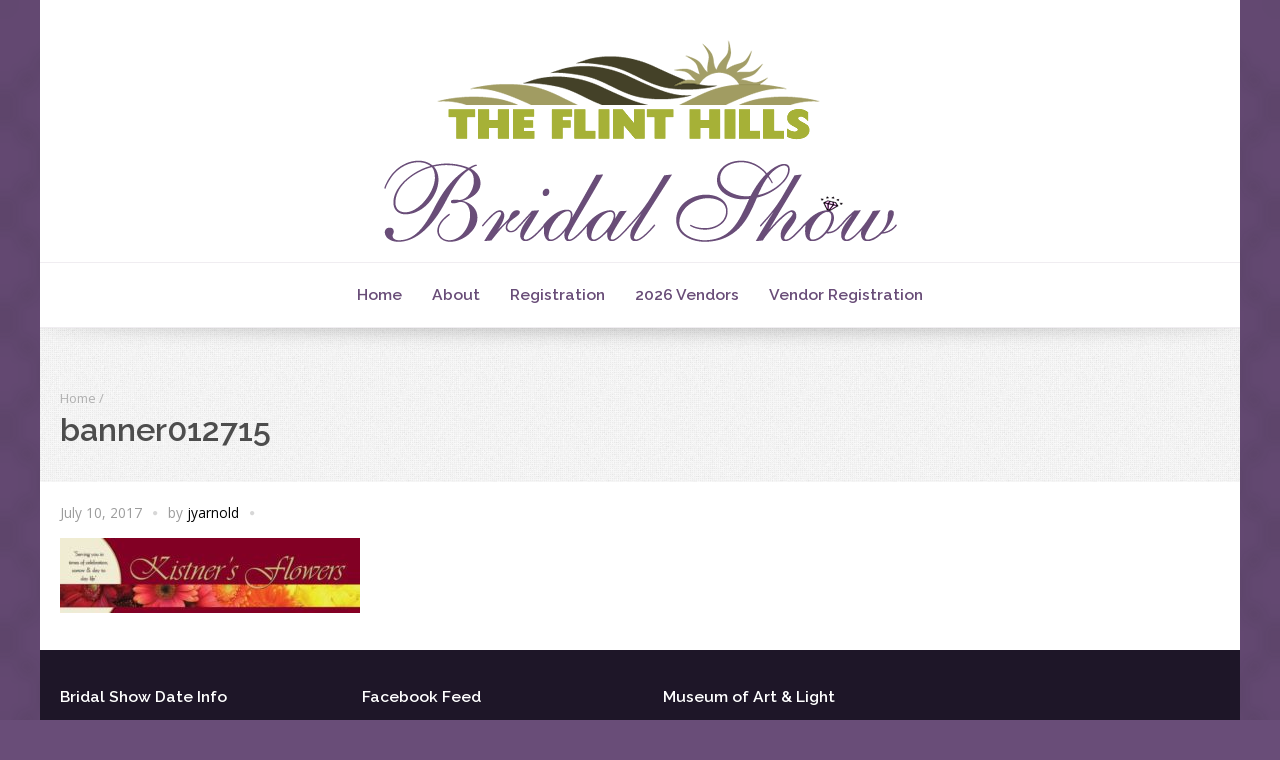

--- FILE ---
content_type: text/html; charset=UTF-8
request_url: https://www.flinthillsbridalshow.com/banner012715/
body_size: 6407
content:
<!DOCTYPE html>
<html dir="ltr" lang="en-US">
<head>
	<meta http-equiv="Content-Type" content="text/html; charset=UTF-8" />
	<meta name="viewport" content="width=device-width,initial-scale=1,maximum-scale=1" />	<meta http-equiv="X-UA-Compatible" content="IE=edge" />
		<!--[if lt IE 9]>
	<script type="text/javascript" src="https://www.flinthillsbridalshow.com/wp-content/themes/beep/js/html5shiv.js"></script>
	<![endif]-->
	<title>banner012715 | Flint Hills Bridal Show</title>

		<!-- All in One SEO 4.4.2 - aioseo.com -->
		<meta name="robots" content="max-image-preview:large" />
		<link rel="canonical" href="https://www.flinthillsbridalshow.com/banner012715/" />
		<meta name="generator" content="All in One SEO (AIOSEO) 4.4.2" />
		<script type="application/ld+json" class="aioseo-schema">
			{"@context":"https:\/\/schema.org","@graph":[{"@type":"BreadcrumbList","@id":"https:\/\/www.flinthillsbridalshow.com\/banner012715\/#breadcrumblist","itemListElement":[{"@type":"ListItem","@id":"https:\/\/www.flinthillsbridalshow.com\/#listItem","position":1,"item":{"@type":"WebPage","@id":"https:\/\/www.flinthillsbridalshow.com\/","name":"Home","url":"https:\/\/www.flinthillsbridalshow.com\/"},"nextItem":"https:\/\/www.flinthillsbridalshow.com\/banner012715\/#listItem"},{"@type":"ListItem","@id":"https:\/\/www.flinthillsbridalshow.com\/banner012715\/#listItem","position":2,"item":{"@type":"WebPage","@id":"https:\/\/www.flinthillsbridalshow.com\/banner012715\/","name":"banner012715","url":"https:\/\/www.flinthillsbridalshow.com\/banner012715\/"},"previousItem":"https:\/\/www.flinthillsbridalshow.com\/#listItem"}]},{"@type":"ItemPage","@id":"https:\/\/www.flinthillsbridalshow.com\/banner012715\/#itempage","url":"https:\/\/www.flinthillsbridalshow.com\/banner012715\/","name":"banner012715 | Flint Hills Bridal Show","inLanguage":"en-US","isPartOf":{"@id":"https:\/\/www.flinthillsbridalshow.com\/#website"},"breadcrumb":{"@id":"https:\/\/www.flinthillsbridalshow.com\/banner012715\/#breadcrumblist"},"author":{"@id":"https:\/\/www.flinthillsbridalshow.com\/author\/jyarnold\/#author"},"creator":{"@id":"https:\/\/www.flinthillsbridalshow.com\/author\/jyarnold\/#author"},"datePublished":"2017-07-10T21:56:33+00:00","dateModified":"2017-07-10T21:56:33+00:00"},{"@type":"Organization","@id":"https:\/\/www.flinthillsbridalshow.com\/#organization","name":"Flint Hills Bridal Show","url":"https:\/\/www.flinthillsbridalshow.com\/"},{"@type":"Person","@id":"https:\/\/www.flinthillsbridalshow.com\/author\/jyarnold\/#author","url":"https:\/\/www.flinthillsbridalshow.com\/author\/jyarnold\/","name":"jyarnold","image":{"@type":"ImageObject","@id":"https:\/\/www.flinthillsbridalshow.com\/banner012715\/#authorImage","url":"https:\/\/secure.gravatar.com\/avatar\/0ed76d58118fd8ce64550f2c45901b8c?s=96&d=mm&r=g","width":96,"height":96,"caption":"jyarnold"}},{"@type":"WebSite","@id":"https:\/\/www.flinthillsbridalshow.com\/#website","url":"https:\/\/www.flinthillsbridalshow.com\/","name":"Flint Hills Bridal Show","inLanguage":"en-US","publisher":{"@id":"https:\/\/www.flinthillsbridalshow.com\/#organization"}}]}
		</script>
		<script type="text/javascript" >
			window.ga=window.ga||function(){(ga.q=ga.q||[]).push(arguments)};ga.l=+new Date;
			ga('create', "UA-111260640-1", 'auto');
			ga('require', 'outboundLinkTracker');
			ga('send', 'pageview');
		</script>
		<script async src="https://www.google-analytics.com/analytics.js"></script>
		<script async src="https://www.flinthillsbridalshow.com/wp-content/plugins/all-in-one-seo-pack/dist/Lite/assets/autotrack-dd5c63d1.js?ver=4.4.2"></script>
		<!-- All in One SEO -->

<link rel='dns-prefetch' href='//fonts.googleapis.com' />
<link rel='dns-prefetch' href='//s.w.org' />
<link rel="alternate" type="application/rss+xml" title="Flint Hills Bridal Show &raquo; Feed" href="https://www.flinthillsbridalshow.com/feed/" />
<link rel="alternate" type="application/rss+xml" title="Flint Hills Bridal Show &raquo; Comments Feed" href="https://www.flinthillsbridalshow.com/comments/feed/" />
		<script type="text/javascript">
			window._wpemojiSettings = {"baseUrl":"https:\/\/s.w.org\/images\/core\/emoji\/11\/72x72\/","ext":".png","svgUrl":"https:\/\/s.w.org\/images\/core\/emoji\/11\/svg\/","svgExt":".svg","source":{"concatemoji":"https:\/\/www.flinthillsbridalshow.com\/wp-includes\/js\/wp-emoji-release.min.js?ver=4.9.26"}};
			!function(e,a,t){var n,r,o,i=a.createElement("canvas"),p=i.getContext&&i.getContext("2d");function s(e,t){var a=String.fromCharCode;p.clearRect(0,0,i.width,i.height),p.fillText(a.apply(this,e),0,0);e=i.toDataURL();return p.clearRect(0,0,i.width,i.height),p.fillText(a.apply(this,t),0,0),e===i.toDataURL()}function c(e){var t=a.createElement("script");t.src=e,t.defer=t.type="text/javascript",a.getElementsByTagName("head")[0].appendChild(t)}for(o=Array("flag","emoji"),t.supports={everything:!0,everythingExceptFlag:!0},r=0;r<o.length;r++)t.supports[o[r]]=function(e){if(!p||!p.fillText)return!1;switch(p.textBaseline="top",p.font="600 32px Arial",e){case"flag":return s([55356,56826,55356,56819],[55356,56826,8203,55356,56819])?!1:!s([55356,57332,56128,56423,56128,56418,56128,56421,56128,56430,56128,56423,56128,56447],[55356,57332,8203,56128,56423,8203,56128,56418,8203,56128,56421,8203,56128,56430,8203,56128,56423,8203,56128,56447]);case"emoji":return!s([55358,56760,9792,65039],[55358,56760,8203,9792,65039])}return!1}(o[r]),t.supports.everything=t.supports.everything&&t.supports[o[r]],"flag"!==o[r]&&(t.supports.everythingExceptFlag=t.supports.everythingExceptFlag&&t.supports[o[r]]);t.supports.everythingExceptFlag=t.supports.everythingExceptFlag&&!t.supports.flag,t.DOMReady=!1,t.readyCallback=function(){t.DOMReady=!0},t.supports.everything||(n=function(){t.readyCallback()},a.addEventListener?(a.addEventListener("DOMContentLoaded",n,!1),e.addEventListener("load",n,!1)):(e.attachEvent("onload",n),a.attachEvent("onreadystatechange",function(){"complete"===a.readyState&&t.readyCallback()})),(n=t.source||{}).concatemoji?c(n.concatemoji):n.wpemoji&&n.twemoji&&(c(n.twemoji),c(n.wpemoji)))}(window,document,window._wpemojiSettings);
		</script>
		<style type="text/css">
img.wp-smiley,
img.emoji {
	display: inline !important;
	border: none !important;
	box-shadow: none !important;
	height: 1em !important;
	width: 1em !important;
	margin: 0 .07em !important;
	vertical-align: -0.1em !important;
	background: none !important;
	padding: 0 !important;
}
</style>
<link rel='stylesheet' id='layerslider-css'  href='https://www.flinthillsbridalshow.com/wp-content/plugins/LayerSlider/static/layerslider/css/layerslider.css?ver=6.1.0' type='text/css' media='all' />
<link rel='stylesheet' id='ls-google-fonts-css'  href='https://fonts.googleapis.com/css?family=Lato:100,300,regular,700,900%7COpen+Sans:300%7CIndie+Flower:regular%7COswald:300,regular,700%7CPacifico:regular%7CGreat+Vibes:regular%7CDancing+Script:regular,700&#038;subset=latin%2Clatin-ext' type='text/css' media='all' />
<link rel='stylesheet' id='itech-vendors-cpt-css-css'  href='https://www.flinthillsbridalshow.com/wp-content/plugins/itech_vendors_cpt/itech_vendors_cpt.css?ver=4.9.26' type='text/css' media='all' />
<link rel='stylesheet' id='ompf-portfolio-css'  href='https://www.flinthillsbridalshow.com/wp-content/plugins/olevmedia-portfolio/assets/css/portfolio.css?ver=4.9.26' type='text/css' media='all' />
<link rel='stylesheet' id='omsc-portfolio-mobile-css'  href='https://www.flinthillsbridalshow.com/wp-content/plugins/olevmedia-portfolio/assets/css/portfolio-mobile.css?ver=4.9.26' type='text/css' media='screen and (max-width: 767px)' />
<link rel='stylesheet' id='omsc-shortcodes-css'  href='https://www.flinthillsbridalshow.com/wp-content/plugins/olevmedia-shortcodes/assets/css/shortcodes.css?ver=4.9.26' type='text/css' media='all' />
<link rel='stylesheet' id='omsc-shortcodes-tablet-css'  href='https://www.flinthillsbridalshow.com/wp-content/plugins/olevmedia-shortcodes/assets/css/shortcodes-tablet.css?ver=4.9.26' type='text/css' media='screen and (min-width: 768px) and (max-width: 959px)' />
<link rel='stylesheet' id='omsc-shortcodes-mobile-css'  href='https://www.flinthillsbridalshow.com/wp-content/plugins/olevmedia-shortcodes/assets/css/shortcodes-mobile.css?ver=4.9.26' type='text/css' media='screen and (max-width: 767px)' />
<link rel='stylesheet' id='rs-plugin-settings-css'  href='https://www.flinthillsbridalshow.com/wp-content/plugins/revslider/public/assets/css/settings.css?ver=5.3.1.5' type='text/css' media='all' />
<style id='rs-plugin-settings-inline-css' type='text/css'>
#rs-demo-id {}
</style>
<link rel='stylesheet' id='om_style-css'  href='https://www.flinthillsbridalshow.com/wp-content/themes/beep/style.css?ver=1.2.9' type='text/css' media='all' />
<link rel='stylesheet' id='responsive-mobile-css'  href='https://www.flinthillsbridalshow.com/wp-content/themes/beep/css/responsive-mobile.css?ver=4.9.26' type='text/css' media='all' />
<link rel='stylesheet' id='fontawesome-css'  href='https://www.flinthillsbridalshow.com/wp-content/themes/beep/css/font-awesome.min.css?ver=4.9.26' type='text/css' media='all' />
<link rel='stylesheet' id='layerslider-custom-skins-css'  href='https://www.flinthillsbridalshow.com/wp-content/themes/beep/css/layerslider/skins.css?ver=4.9.26' type='text/css' media='all' />
<link rel='stylesheet' id='prettyPhoto-css'  href='https://www.flinthillsbridalshow.com/wp-content/themes/beep/css/prettyPhoto.css?ver=4.9.26' type='text/css' media='all' />
<link rel='stylesheet' id='opensans400600-css'  href='//fonts.googleapis.com/css?family=Open+Sans%3A400%2C600&#038;ver=4.9.26' type='text/css' media='all' />
<link rel='stylesheet' id='raleway400600-css'  href='//fonts.googleapis.com/css?family=Raleway%3A400%2C600&#038;ver=4.9.26' type='text/css' media='all' />
<link rel='stylesheet' id='style-custom-css'  href='https://www.flinthillsbridalshow.com/wp-content/themes/beep/style-custom.css?rev=44110&#038;ver=4.9.26' type='text/css' media='all' />
<script type='text/javascript' src='https://www.flinthillsbridalshow.com/wp-content/plugins/LayerSlider/static/layerslider/js/greensock.js?ver=1.19.0'></script>
<script type='text/javascript' src='https://www.flinthillsbridalshow.com/wp-includes/js/jquery/jquery.js?ver=1.12.4'></script>
<script type='text/javascript' src='https://www.flinthillsbridalshow.com/wp-includes/js/jquery/jquery-migrate.min.js?ver=1.4.1'></script>
<script type='text/javascript'>
/* <![CDATA[ */
var LS_Meta = {"v":"6.1.0"};
/* ]]> */
</script>
<script type='text/javascript' src='https://www.flinthillsbridalshow.com/wp-content/plugins/LayerSlider/static/layerslider/js/layerslider.kreaturamedia.jquery.js?ver=6.1.0'></script>
<script type='text/javascript' src='https://www.flinthillsbridalshow.com/wp-content/plugins/LayerSlider/static/layerslider/js/layerslider.transitions.js?ver=6.1.0'></script>
<script type='text/javascript' src='https://www.flinthillsbridalshow.com/wp-content/plugins/revslider/public/assets/js/jquery.themepunch.tools.min.js?ver=5.3.1.5'></script>
<script type='text/javascript' src='https://www.flinthillsbridalshow.com/wp-content/plugins/revslider/public/assets/js/jquery.themepunch.revolution.min.js?ver=5.3.1.5'></script>
<meta name="generator" content="Powered by LayerSlider 6.1.0 - Multi-Purpose, Responsive, Parallax, Mobile-Friendly Slider Plugin for WordPress." />
<!-- LayerSlider updates and docs at: https://layerslider.kreaturamedia.com -->
<link rel='https://api.w.org/' href='https://www.flinthillsbridalshow.com/wp-json/' />
<link rel="EditURI" type="application/rsd+xml" title="RSD" href="https://www.flinthillsbridalshow.com/xmlrpc.php?rsd" />
<link rel="wlwmanifest" type="application/wlwmanifest+xml" href="https://www.flinthillsbridalshow.com/wp-includes/wlwmanifest.xml" /> 
<meta name="generator" content="WordPress 4.9.26" />
<link rel='shortlink' href='https://www.flinthillsbridalshow.com/?p=2680' />
<link rel="alternate" type="application/json+oembed" href="https://www.flinthillsbridalshow.com/wp-json/oembed/1.0/embed?url=https%3A%2F%2Fwww.flinthillsbridalshow.com%2Fbanner012715%2F" />
<link rel="alternate" type="text/xml+oembed" href="https://www.flinthillsbridalshow.com/wp-json/oembed/1.0/embed?url=https%3A%2F%2Fwww.flinthillsbridalshow.com%2Fbanner012715%2F&#038;format=xml" />
<!-- <meta name="NextGEN" version="3.1.4" /> -->
<script>jQuery(function(){lightbox_init({social_tools: "",overlay_gallery: false});sidebar_slide_init();});</script><meta name="generator" content="Powered by Slider Revolution 5.3.1.5 - responsive, Mobile-Friendly Slider Plugin for WordPress with comfortable drag and drop interface." />
</head>
<body class="attachment attachment-template-default single single-attachment postid-2680 attachmentid-2680 attachment-jpeg om_theme om_beep_theme sidebar-display layout-boxed om-animation-enabled menu-position-top_fixed">
<!--[if lt IE 8]><p class="chromeframe">You are using an <strong>outdated</strong> browser. Please, <a href="http://browsehappy.com/">upgrade to a different browser</a> or <a href="http://www.google.com/chromeframe/?redirect=true">install Google Chrome Frame</a> to experience this site.</p><![endif]-->
	<div class="bg-overlay">
		<div class="container-wrapper">
						<header>
				<div class="header header-layout-3">
											
					
										
					<div class="header-mid logo-type-image">
													<div class="header-logo">
									<div class="container">
										<div class="container-inner">
											<div class="logo-wrapper">
												<div class="logo-box"style="width:513px"><div class="logo-image"><a href="https://www.flinthillsbridalshow.com"><img src="https://www.flinthillsbridalshow.com/wp-content/uploads/2017/04/flinthillsbridalshow-logo-1.png" alt="Flint Hills Bridal Show" width="513" height="202" /></a></div></div>											</div>
										</div>
									</div>
								</div>
															<div class="header-menu-wrapper menu-sticky-node">
									<div class="container-wrapper">
										<div class="header-menu">
											<div class="container">
												<div class="container-inner">
													<div class="menu-wrapper">
														<div class="menu-box"><nav><ul id="menu-main-nav" class="primary-menu sf-menu clearfix show-dropdown-symbol"><li id="menu-item-35" class="menu-item menu-item-type-post_type menu-item-object-page menu-item-home menu-first-level-item menu-item-35"><a href="https://www.flinthillsbridalshow.com/">Home</a></li>
<li id="menu-item-2758" class="menu-item menu-item-type-post_type menu-item-object-page menu-first-level-item menu-item-2758"><a href="https://www.flinthillsbridalshow.com/about/">About</a></li>
<li id="menu-item-37" class="menu-item menu-item-type-post_type menu-item-object-page menu-first-level-item menu-item-37"><a href="https://www.flinthillsbridalshow.com/registration/">Registration</a></li>
<li id="menu-item-2744" class="menu-item menu-item-type-post_type menu-item-object-page menu-first-level-item menu-item-2744"><a href="https://www.flinthillsbridalshow.com/vendors/">2026 Vendors</a></li>
<li id="menu-item-36" class="menu-item menu-item-type-post_type menu-item-object-page menu-first-level-item menu-item-36"><a href="https://www.flinthillsbridalshow.com/contact-us/">Vendor Registration</a></li>
</ul></nav></div>													</div>
												</div>
											</div>
										</div>
									</div>
								</div>
												</div>
					
					<div class="header-mobile-menu">
						<div class="container">
							<div class="container-inner">
								<div class="mobile-header-menu-wrapper">
									<div class="mobile-header-menu-control"> Menu</div>
									<div class="mobile-header-menu-container">
										<ul id="menu-main-nav-1" class="header-menu-mobile sf-menu clearfix show-dropdown-symbol"><li class="menu-item menu-item-type-post_type menu-item-object-page menu-item-home menu-first-level-item menu-item-35"><a href="https://www.flinthillsbridalshow.com/">Home</a></li>
<li class="menu-item menu-item-type-post_type menu-item-object-page menu-first-level-item menu-item-2758"><a href="https://www.flinthillsbridalshow.com/about/">About</a></li>
<li class="menu-item menu-item-type-post_type menu-item-object-page menu-first-level-item menu-item-37"><a href="https://www.flinthillsbridalshow.com/registration/">Registration</a></li>
<li class="menu-item menu-item-type-post_type menu-item-object-page menu-first-level-item menu-item-2744"><a href="https://www.flinthillsbridalshow.com/vendors/">2026 Vendors</a></li>
<li class="menu-item menu-item-type-post_type menu-item-object-page menu-first-level-item menu-item-36"><a href="https://www.flinthillsbridalshow.com/contact-us/">Vendor Registration</a></li>
</ul>									</div>
								</div>
							</div>
						</div>
					</div>
				</div>
			</header>
			
<div id="fb-root"></div>
<script>(function(d, s, id) {
  var js, fjs = d.getElementsByTagName(s)[0];
  if (d.getElementById(id)) return;
  js = d.createElement(s); js.id = id;
  js.src = "//connect.facebook.net/en_US/sdk.js#xfbml=1&version=v2.9";
  fjs.parentNode.insertBefore(js, fjs);
}(document, 'script', 'facebook-jssdk'));</script>					<div class="page-title-wrapper tpl-image title-margins-large" style="background-color:#f1f1f1;color:#4d4d4d;background-image:url(https://www.flinthillsbridalshow.com/wp-content/uploads/2017/04/squairy_light2.jpg);background-repeat:repeat">
				<div class="page-title-inner clearfix">
					<div class="container">
						<div class="container-inner">		
						
													<div class="breadcrumbs"><a href="https://www.flinthillsbridalshow.com">Home</a> / </div>												<h1 class="page-title">banner012715</h1>
						</div>
					</div>
				</div>
			</div>		
		
	<div class="content">
		<div class="container">
			<div class="container-inner">
				
				<div class="content-column-content">
					
										
						<article>
				    <div class="post-2680 attachment type-attachment status-inherit hentry" id="post-2680">

				<div class="post-meta">
			<span class="post-date updated">July 10, 2017</span> <span class="post-meta-divider"></span> <span class="post-author author vcard"><span>by </span> <span class="fn"><a href="https://www.flinthillsbridalshow.com/author/jyarnold/" title="Posts by jyarnold" rel="author">jyarnold</a></span></span> <span class="post-meta-divider"></span> <span class="post-comments"><span></span></span>		</div>
	
	
	
		<div class="post-content post-content-full entry-content">
			<p class="attachment"><a href='https://www.flinthillsbridalshow.com/wp-content/uploads/2017/07/banner012715.jpg'><img width="300" height="75" data-original="https://www.flinthillsbridalshow.com/wp-content/uploads/2017/07/banner012715-300x75.jpg" class="lazyload attachment-medium size-medium" alt="" srcset="https://www.flinthillsbridalshow.com/wp-content/uploads/2017/07/banner012715-300x75.jpg 300w, https://www.flinthillsbridalshow.com/wp-content/uploads/2017/07/banner012715-768x192.jpg 768w, https://www.flinthillsbridalshow.com/wp-content/uploads/2017/07/banner012715.jpg 800w" sizes="(max-width: 300px) 100vw, 300px" /></a></p>
			<div class="clear"></div>
		</div>

</div>				    </article>
						
										
										
															
										
				</div>
								
							<div class="content-column-sidebar" data-move-delay="1200">
				<aside>
								</aside>
			</div>
						
				<div class="clear"></div>
				
			</div>
		</div>
	</div>
							
					<footer>
						<div class="footer">
															<div class="footer-widgets">
									<div class="container">
										<div class="container-inner">
											<div class="footer-widgets-column one-fourth"><div id="text-4" class="footer-widget widget_text"><div class="footer-widget-inner"><div class="footer-widget-title">Bridal Show Date Info</div>			<div class="textwidget"><p>January 18th, 2026<br />
Noon &#8211; 3:00pm</p>
<p>Museum of Art &amp; Light</p>
<p>316 Pierre St. Manhattan, KS</p>
<p>&nbsp;</p>
</div>
		</div></div><div id="text-5" class="footer-widget widget_text"><div class="footer-widget-inner"><div class="footer-widget-title">Questions? Ask us!</div>			<div class="textwidget"><p>Tara Grubb, Promotions Director<br />
<a href="/cdn-cgi/l/email-protection#2f4a424e46436f494346415b474643435c4d5d464b4e435c474058014c4042">CLICK TO EMAIL </a><br />
Phone: <a href="tel:7855397111">785-539-7111</a> | Fax: 785-320-2487<br />
8501 E US Hwy 24 | Manhattan, KS 66502</p>
</div>
		</div></div></div><div class="footer-widgets-column one-fourth"><div id="text-2" class="footer-widget widget_text"><div class="footer-widget-inner"><div class="footer-widget-title">Facebook Feed</div>			<div class="textwidget"><div class="fb-page" data-href="https://www.facebook.com/flinthillsbridalshow" data-tabs="timeline" data-small-header="false" data-adapt-container-width="true" data-hide-cover="false" data-show-facepile="true"><blockquote cite="https://www.facebook.com/flinthillsbridalshow" class="fb-xfbml-parse-ignore"><a href="https://www.facebook.com/flinthillsbridalshow">Flint Hills Bridal Show</a></blockquote></div></div>
		</div></div></div><div class="footer-widgets-column one-half last"><div id="text-3" class="footer-widget widget_text"><div class="footer-widget-inner"><div class="footer-widget-title">Museum of Art &#038; Light</div>			<div class="textwidget"><iframe src="https://www.google.com/maps/embed?pb=!1m18!1m12!1m3!1d1546.2274600390776!2d-96.58841301745966!3d39.18711068611071!2m3!1f0!2f0!3f0!3m2!1i1024!2i768!4f13.1!3m3!1m2!1s0x87bdcd85f86aaaab%3A0xbc2f682175bb866c!2sK-State%20Alumni%20Association!5e0!3m2!1sen!2sus!4v1690571448118!5m2!1sen!2sus" style="border:0;" allowfullscreen="" loading="lazy" referrerpolicy="no-referrer-when-downgrade"></iframe></div>
		</div></div></div>											<div class="clear"></div>	
										</div>
									</div>		
								</div>
														
															<div class="footer-hor-divider"></div>
														
															<div class="sub-footer with-sub-footer-text">
									<div class="container">
										<div class="container-inner">
											<div class="sub-footer-menu-social-text clearfix">
																									<div class="sub-footer-menu-social">
														<div class="footer-social-icons light-social-icons"><a href="https://www.facebook.com/flinthillsbridalshow/" class="social-icon-facebook" title="Facebook" target="_blank"></a></div>													</div>
																								<div class="sub-footer-text"><img src="https://www.flinthillsbridalshow.com/wp-content/uploads/2017/04/fhbs-logo-ftr.png" width="114" height="34" /><br/>
Copyright © <script data-cfasync="false" src="/cdn-cgi/scripts/5c5dd728/cloudflare-static/email-decode.min.js"></script><script type="text/JavaScript">
document.write(new Date().getFullYear());
</script> Flint Hills Bridal Show. All rights reserved. <br />
<a href="https://heartlandlogic.com/" target="_blank" class="credit">Website by Heartland Logic</a></div>											</div>
										</div>
									</div>
								</div>
													
							
						</div>
					</footer>
					
						</div>
	</div>
<!-- ngg_resource_manager_marker --><script type='text/javascript' src='https://www.flinthillsbridalshow.com/wp-content/plugins/olevmedia-portfolio/assets/js/portfolio.min.js?ver=4.9.26'></script>
<script type='text/javascript' src='https://www.flinthillsbridalshow.com/wp-content/plugins/olevmedia-shortcodes/assets/js/shortcodes.js?ver=1.1.9'></script>
<script type='text/javascript' src='https://www.flinthillsbridalshow.com/wp-content/themes/beep/js/jquery.prettyPhoto.js?ver=4.9.26'></script>
<script type='text/javascript' src='https://www.flinthillsbridalshow.com/wp-includes/js/hoverIntent.min.js?ver=1.8.1'></script>
<script type='text/javascript' src='https://www.flinthillsbridalshow.com/wp-content/themes/beep/js/libraries.js?ver=4.9.26'></script>
<script type='text/javascript' src='https://www.flinthillsbridalshow.com/wp-content/themes/beep/js/jquery.superfish.min.js?ver=4.9.26'></script>
<script type='text/javascript' src='https://www.flinthillsbridalshow.com/wp-content/themes/beep/js/jquery.omslider.min.js?ver=4.9.26'></script>
<script type='text/javascript' src='https://www.flinthillsbridalshow.com/wp-content/themes/beep/js/jquery.lazyload.min.js?ver=4.9.26'></script>
<script type='text/javascript' src='https://www.flinthillsbridalshow.com/wp-content/themes/beep/js/jquery.isotope.om.min.js?ver=4.9.26'></script>
<script type='text/javascript' src='https://www.flinthillsbridalshow.com/wp-content/themes/beep/js/jquery.waypoints.min.js?ver=4.9.26'></script>
<script type='text/javascript' src='https://www.flinthillsbridalshow.com/wp-content/themes/beep/js/jquery.waypoints-sticky.min.js?ver=4.9.26'></script>
<script type='text/javascript' src='https://www.flinthillsbridalshow.com/wp-content/themes/beep/js/custom.js?ver=1.2.9'></script>
<script type='text/javascript' src='https://www.flinthillsbridalshow.com/wp-includes/js/comment-reply.min.js?ver=4.9.26'></script>
<script type='text/javascript' src='https://www.flinthillsbridalshow.com/wp-includes/js/wp-embed.min.js?ver=4.9.26'></script>
<script type="text/javascript">jQuery(function(){omShortcodes.init(["buttons","tooltips","toggle","tabs","responsivebox","counter"]);});</script><script defer src="https://static.cloudflareinsights.com/beacon.min.js/vcd15cbe7772f49c399c6a5babf22c1241717689176015" integrity="sha512-ZpsOmlRQV6y907TI0dKBHq9Md29nnaEIPlkf84rnaERnq6zvWvPUqr2ft8M1aS28oN72PdrCzSjY4U6VaAw1EQ==" data-cf-beacon='{"version":"2024.11.0","token":"86b4fcd52678438bb98af097fecb96a8","r":1,"server_timing":{"name":{"cfCacheStatus":true,"cfEdge":true,"cfExtPri":true,"cfL4":true,"cfOrigin":true,"cfSpeedBrain":true},"location_startswith":null}}' crossorigin="anonymous"></script>
</body>
</html>
<!--
Performance optimized by W3 Total Cache. Learn more: https://www.w3-edge.com/products/

Page Caching using disk: enhanced 

Served from: www.flinthillsbridalshow.com @ 2026-01-16 01:10:52 by W3 Total Cache
-->

--- FILE ---
content_type: text/css
request_url: https://www.flinthillsbridalshow.com/wp-content/plugins/itech_vendors_cpt/itech_vendors_cpt.css?ver=4.9.26
body_size: -134
content:
/*
 Styles for vendors plugin
*/

.itech-vendors-cpt {
  width: 100%;
  display: flex;
  flex-wrap: wrap;
  flex-direction: row;
  columns: 3;
}
.itech-vendors-cpt-item {
    max-width: 32%;
    padding: 40px 0.5%;
    width: 32%;
}

.itech-vendors-cpt p {
  margin: 0;
}
.itech-item-img {
    align-items: center;
    display: flex;
    height: 210px;
    justify-content: center;
    margin-bottom: 10px;
	background: #eee;
}

.itech-item-img a img {
  transition: all 0.3s;
  -webkit-transition: all 0.3s;
}

.itech-item-img a:hover img {
  transform: scale(1.05);
}

@media only screen and ( max-width:767px )  {
  .itech-vendors-cpt {
    columns: 2;
  }
} /* end @media only screen and ( max-width:767px ) */

@media only screen and ( max-width:525px )  {
  .itech-vendors-cpt {
    columns: 1;
  }
} /* end @media only screen and ( max-width:525px )  */


--- FILE ---
content_type: text/css
request_url: https://www.flinthillsbridalshow.com/wp-content/themes/beep/css/layerslider/skins.css?ver=4.9.26
body_size: -252
content:
/* LayerSlider Borderless Dark Skin */

.om_theme .ls-borderlessdark .ls-playvideo,
.om_theme .ls-borderlessdark .ls-nav-sides,
.om_theme .ls-borderlessdark .ls-bottom-slidebuttons a,
.om_theme .ls-borderlessdark .ls-nav-prev,
.om_theme .ls-borderlessdark .ls-nav-next,
.om_theme .ls-borderlessdark .ls-nav-start,
.om_theme .ls-borderlessdark .ls-nav-stop,
.om_theme .ls-borderlessdark .ls-fullscreen,
.om_theme .ls-borderlessdark .ls-loading-container {
	background-image: url(borderlessdark/skin.png);	
}

--- FILE ---
content_type: text/css
request_url: https://www.flinthillsbridalshow.com/wp-content/themes/beep/style-custom.css?rev=44110&ver=4.9.26
body_size: 3039
content:
body,input,textarea,.blockquote-author,.omsc-blockquote-author{font-family:Open Sans}b,strong,dt,.logo-text,.comment-meta .author{font-weight:600}h1,h2,h3,h4,h5,h6,.primary-menu,.sidebar-widget-title,.footer-widget-title,blockquote,.blockquote,.omsc-box-title,.ompf-portfolio-thumb .ompf-title,.omsc-pricing-title,.omsc-counter-title,.testimonial-text{font-family:Raleway}h1,h2,h3,h4,h5,h6,.primary-menu > li > a,.footer-widget-title,.sidebar-widget-title,.omsc-box-title,.ompf-portfolio-thumb .ompf-title,.omsc-pricing-title{font-weight:600}body{font-size:13px}body{line-height:1.6}h1,h2,h3,h4,h5,h6{line-height:1.36}a.more-link:before{width: 1.6em}a.more-link{-webkit-border-radius:0.8em;-moz-border-radius:0.8em;border-radius:0.8em;}body{background-color:#694d78;background-image:url(https://www.flinthillsbridalshow.com/wp-content/themes/beep/img/bg/bg-3.png);background-size: cover;background-attachment:fixed}.primary-menu > li > a:hover,.primary-menu-highlight-active .primary-menu > li.current-menu-item > a,.primary-menu > li.sfHover > a,.primary-menu > li > ul,.primary-menu ul a:hover,.primary-menu li.sfHover > a,.primary-menu-highlight-active .primary-menu ul li.current-menu-item > a,.header .search-popup,.header .header-mobile-menu #s,input[type=text]:focus,input[type=email]:focus,input[type=password]:focus,textarea:focus,#wp-calendar th,.omsc-style-border,.omsc-button,.omsc-infobox,.omsc-biginfobox,.omsc-box,.omsc-icon-style-border .omsc-box-icon,.omsc-icon.omsc-border-color-theme,.woocommerce #content input.button.alt,.woocommerce #respond input#submit.alt,.woocommerce a.button.alt,.woocommerce button.button.alt,.woocommerce input.button.alt,.woocommerce-page #content input.button.alt,.woocommerce-page #respond input#submit.alt,.woocommerce-page a.button.alt,.woocommerce-page button.button.alt,.woocommerce-page input.button.alt,.woocommerce #content table.cart a.remove,.woocommerce table.cart a.remove,.woocommerce-page #content table.cart a.remove,.woocommerce-page table.cart a.remove,.woocommerce #content input.button:hover,.woocommerce #respond input#submit:hover,.woocommerce a.button:hover,.woocommerce button.button:hover,.woocommerce input.button:hover,.woocommerce-page #content input.button:hover,.woocommerce-page #respond input#submit:hover,.woocommerce-page a.button:hover,.woocommerce-page button.button:hover,.woocommerce-page input.button:hover,.woocommerce .widget_layered_nav_filters ul li a,.woocommerce-page .widget_layered_nav_filters ul li a,.woocommerce .widget_layered_nav ul li.chosen a,.woocommerce-page .widget_layered_nav ul li.chosen a,.testimonials-block{border-color:#000000}.search-popup:before{border-bottom-color:#000000}.omsc-pricing-column li.omsc-pricing-title{border-top-color:#000000}.woocommerce span.onsale:after,.woocommerce-page span.onsale:after{border-top-color:#000000;border-left-color:#000000}.woocommerce ul.products li.product .onsale:after,.woocommerce-page ul.products li.product .onsale:after{border-top-color:#000000;border-right-color:#000000}.primary-menu ul a:hover,.primary-menu ul li.sfHover > a,.primary-menu-highlight-active .primary-menu ul li.current-menu-item > a,.page-title-wrapper.tpl-color,.page-title-wrapper.tpl-image,.page-title-wrapper.tpl-parallax,#wp-calendar th,input[type=button],input[type=submit],input[type=reset],#wp-calendar caption,.navigation-prev a:before,.navigation-next a:after,.navigation-prev a:hover,.navigation-next a:hover,.navigation-pages a:hover span,.navigation-pages-inner > span.current,a.more-link:before,.mejs-container .mejs-controls,.om_theme .ompf-portfolio-categories li a:hover .ompf-count,.om_theme .ompf-portfolio-categories li a.ompf-active,.om_theme .ompf-portfolio-categories li a.ompf-active .ompf-count,.om_theme .ompf-portfolio-categories li a:before,.omsc-button,.omsc-dropcap.omsc-bgcolor-theme,.omsc-infobox,.omsc-biginfobox,.omsc-marker,.om_theme .omsc-pricing-column li.omsc-pricing-price,.om_theme .content .omsc-pricing-column li.omsc-pricing-price,.omsc-custom-table.omsc-style-3 th,.omsc-custom-table-wrapper.omsc-style-3 table th,.omsc-box.omsc-bg-color-theme,.omsc-box.omsc-icon-style-bg .omsc-box-icon,.omsc-icon.omsc-bg-color-theme,.om_theme .ompf-preview-layout-full .ompf-portfolio-thumb a:hover,.sidebar-widget.widget_nav_menu .menu li a:hover,.sidebar-widget.widget_nav_menu .menu li.current-menu-item a,.woocommerce .widget_price_filter .ui-slider .ui-slider-range,.woocommerce-page .widget_price_filter .ui-slider .ui-slider-range,.woocommerce #content table.cart a.remove:hover,.woocommerce table.cart a.remove:hover,.woocommerce-page #content table.cart a.remove:hover,.woocommerce-page table.cart a.remove:hover,.woocommerce .widget_layered_nav_filters ul li a,.woocommerce-page .widget_layered_nav_filters ul li a,.woocommerce .widget_layered_nav ul li.chosen a,.woocommerce-page .widget_layered_nav ul li.chosen a,.testimonials-controls .prev,.testimonials-controls .next{background-color:#000000}.om_theme .mejs-controls .mejs-time-rail .mejs-time-loaded,.om_theme .mejs-controls .mejs-horizontal-volume-slider .mejs-horizontal-volume-current,.woocommerce span.onsale,.woocommerce-page span.onsale,.woocommerce #content .quantity .minus:hover,.woocommerce #content .quantity .plus:hover,.woocommerce .quantity .minus:hover,.woocommerce .quantity .plus:hover,.woocommerce-page #content .quantity .minus:hover,.woocommerce-page #content .quantity .plus:hover,.woocommerce-page .quantity .minus:hover,.woocommerce-page .quantity .plus:hover,.woocommerce #content input.button.alt:hover,.woocommerce #respond input#submit.alt:hover,.woocommerce a.button.alt:hover,.woocommerce button.button.alt:hover,.woocommerce input.button.alt:hover,.woocommerce-page #content input.button.alt:hover,.woocommerce-page #respond input#submit.alt:hover,.woocommerce-page a.button.alt:hover,.woocommerce-page button.button.alt:hover,.woocommerce-page input.button.alt:hover,.woocommerce .widget_price_filter .ui-slider .ui-slider-handle,.woocommerce-page .widget_price_filter .ui-slider .ui-slider-handle{background:#000000}.hightlight-color,.hightlight-color.page-title-wrapper,.mobile-header-menu-control.active,.search-popup-link:hover,.search-popup-link.active,.footer a:hover,.content a,.post-title h2 a:hover,.omsc-recent-posts-title h3 a:hover,blockquote,.blockquote,.post-link-box a:before,.post-link-box a:hover,.content .post-link-box a:hover,.om_theme .ompf-portfolio-categories li a:hover,.omsc-icon-color-theme,.omsc-icons-color-theme,.omsc-icon-style-border .omsc-box-icon,.omsc-theme-color,.blogroll .post.sticky .post-title h2:before,.woocommerce .star-rating,.woocommerce-page .star-rating,.woocommerce ul.products li.product .price,.woocommerce-page ul.products li.product .price,.woocommerce #content input.button:hover,.woocommerce #respond input#submit:hover,.woocommerce a.button:hover,.woocommerce button.button:hover,.woocommerce input.button:hover,.woocommerce-page #content input.button:hover,.woocommerce-page #respond input#submit:hover,.woocommerce-page a.button:hover,.woocommerce-page button.button:hover,.woocommerce-page input.button:hover,.woocommerce a.added_to_cart:hover,.woocommerce-page a.added_to_cart:hover,.woocommerce #content div.product p.price,.woocommerce #content div.product span.price,.woocommerce div.product p.price,.woocommerce div.product span.price,.woocommerce-page #content div.product p.price,.woocommerce-page #content div.product span.price,.woocommerce-page div.product p.price,.woocommerce-page div.product span.price,.woocommerce #content input.button.alt,.woocommerce #respond input#submit.alt,.woocommerce a.button.alt,.woocommerce button.button.alt,.woocommerce input.button.alt,.woocommerce-page #content input.button.alt,.woocommerce-page #respond input#submit.alt,.woocommerce-page a.button.alt,.woocommerce-page button.button.alt,.woocommerce-page input.button.alt,.woocommerce #content table.cart a.remove,.woocommerce table.cart a.remove,.woocommerce-page #content table.cart a.remove,.woocommerce-page table.cart a.remove,.footer-widget ul.menu a:hover{color:#000000}blockquote:after,.blockquote:after,.testimonials-block:after{background-image: url('[data-uri]');}.more-link{background-image: -moz-linear-gradient(top,#000000 0%,#000000 100%);background-image: -webkit-gradient(linear,left top,left bottom,color-stop(0%,#000000),color-stop(100%,#000000));background-image: -webkit-linear-gradient(top,#000000 0%,#000000 100%);background-image: -o-linear-gradient(top,#000000 0%,#000000 100%);background-image: -ms-linear-gradient(top,#000000 0%,#000000 100%);background-image: linear-gradient(to bottom,#000000 0%,#000000 100%);}input[type=button]:hover,input[type=submit]:hover,input[type=reset]:hover{background-color:rgb(26,26,26)}.custom-gallery .control-prev .prev,.custom-gallery .control-next .next,.custom-gallery .control-progress,.ompf-preview-layout-full-hover .ompf-portfolio-thumb .ompf-desc-wrapper{background-color:rgba(0,0,0,0.65)}.hover-image-extra .over,.om_theme .ompf-portfolio-thumb a .ompf-pic-inner:after,.woocommerce ul.products li.product .wc-product-thumb-inner:after{background: rgba(0,0,0,0.65);background: -moz-radial-gradient(center,ellipse cover,rgba(0,0,0,0.85) 0%,rgba(0,0,0,0.1) 100%);background: -webkit-gradient(radial,center center,0px,center center,100%,color-stop(0%,rgba(0,0,0,0.85)),color-stop(100%,rgba(0,0,0,0.1)));background: -webkit-radial-gradient(center,ellipse cover,rgba(0,0,0,0.85) 0%,rgba(0,0,0,0.1) 100%);background: -o-radial-gradient(center,ellipse cover,rgba(0,0,0,0.85) 0%,rgba(0,0,0,0.1) 100%);background: -ms-radial-gradient(center,ellipse cover,rgba(0,0,0,0.85) 0%,rgba(0,0,0,0.1) 100%);background: radial-gradient(ellipse at center,rgba(0,0,0,0.85) 0%,rgba(0,0,0,0.1) 100%);}.header-intro-text,.header-wpml-selector #lang_sel_list a,.header-wpml-selector #lang_sel_list a:hover,.header-wpml-selector #lang_sel a,.header-wpml-selector #lang_sel a:hover,.header-wpml-selector #lang_sel ul ul a,.header-wpml-selector #lang_sel ul ul a:hover{color:#a3a3a3}.header,.secondary-menu ul,.primary-menu ul,.search-popup,.header-menu,.header-logo-menu,.header-wpml-selector #lang_sel a,.header-wpml-selector #lang_sel ul ul a{background-color:#ffffff}.search-popup:after{border-bottom-color:#ffffff}.header,.header a,.search-popup input{color:#694d78}.secondary-menu a:hover,.primary-menu a:hover,.primary-menu-highlight-active .primary-menu li.current-menu-item > a{color:#612377}.header *,.header-wpml-selector #lang_sel a,.header-wpml-selector #lang_sel ul ul a{border-color:#694d78;border-color:rgba(105,77,120,0.1)}.content,.header-slider,.page-title-wrapper,.content .image-hover-links-inner,.omsc-box.omsc-with-border.omsc-icon-style-border .omsc-box-icon,.omsc-box.omsc-with-bg-color.omsc-icon-style-border .omsc-box-icon,.content .ompf-portfolio-thumb,.content .omsc-pricing-column,.woocommerce #content div.product .woocommerce-tabs ul.tabs li.active,.woocommerce div.product .woocommerce-tabs ul.tabs li.active,.woocommerce-page #content div.product .woocommerce-tabs ul.tabs li.active,.woocommerce-page div.product .woocommerce-tabs ul.tabs li.active{background-color:#ffffff}.om_theme .ompf-portfolio-categories li a .ompf-count{color:#ffffff}a.more-link:before{border-right-color:#ffffff}.woocommerce #content div.product .woocommerce-tabs ul.tabs li.active,.woocommerce div.product .woocommerce-tabs ul.tabs li.active,.woocommerce-page #content div.product .woocommerce-tabs ul.tabs li.active,.woocommerce-page div.product .woocommerce-tabs ul.tabs li.active{border-bottom-color:#ffffff}.content,.header-slider,.page-title-wrapper,.post-title h2,.om_theme .ompf-portfolio-thumb a{color:#694d78}.content .omsc-custom-table.omsc-style-2 th,.content .omsc-custom-table-wrapper.omsc-style-2 table th{border-color:#694d78}.sidebar-widget,.content select,.content input,.content textarea,#wp-calendar tbody td,.comments-section,.comment-inner,.navigation-prev,.navigation-next,.navigation-pages a,.navigation-pages-inner > span.dots,.blogroll .post,.om_theme .ompf-portfolio-categories li,.search-results li,.sidebar-widget .menu li a,.content .omsc-toggle,.content .omsc-toggle-title,.content .omsc-accordion,.content .omsc-tabs-control li,.content .omsc-tabs-tabs,.content hr,.content .omsc-custom-table.omsc-style-1,.content .omsc-custom-table-wrapper.omsc-style-1 table,.content .omsc-custom-table.omsc-style-1 th,.content .omsc-custom-table-wrapper.omsc-style-1 table th,.content .omsc-custom-table.omsc-style-2 td,.content .omsc-custom-table-wrapper.omsc-style-2 table td,.content .omsc-custom-table.omsc-style-3 td,.content .omsc-custom-table-wrapper.omsc-style-3 table td,.content .omsc-custom-table.omsc-style-3 th,.content .omsc-custom-table-wrapper.omsc-style-3 table th,.woocommerce ul.products li.product,.woocommerce #content input.button,.woocommerce #respond input#submit,.woocommerce a.button,.woocommerce button.button,.woocommerce input.button,.woocommerce-page #content input.button,.woocommerce-page #respond input#submit,.woocommerce-page a.button,.woocommerce-page button.button,.woocommerce-page input.button,.woocommerce #content input.button.loading,.woocommerce #respond input#submit.loading,.woocommerce a.button.loading,.woocommerce button.button.loading,.woocommerce input.button.loading,.woocommerce-page #content input.button.loading,.woocommerce-page #respond input#submit.loading,.woocommerce-page a.button.loading,.woocommerce-page button.button.loading,.woocommerce-page input.button.loading,.woocommerce #content .quantity input.qty,.woocommerce .quantity input.qty,.woocommerce-page #content .quantity input.qty,.woocommerce-page .quantity input.qty,.woocommerce #content div.product .woocommerce-tabs ul.tabs:before,.woocommerce div.product .woocommerce-tabs ul.tabs:before,.woocommerce-page #content div.product .woocommerce-tabs ul.tabs:before,.woocommerce-page div.product .woocommerce-tabs ul.tabs:before,.woocommerce #content div.product .woocommerce-tabs ul.tabs li,.woocommerce div.product .woocommerce-tabs ul.tabs li,.woocommerce-page #content div.product .woocommerce-tabs ul.tabs li,.woocommerce-page div.product .woocommerce-tabs ul.tabs li,.woocommerce .widget_shopping_cart .total,.woocommerce-page .widget_shopping_cart .total,.woocommerce-page.widget_shopping_cart .total,.woocommerce.widget_shopping_cart .total,.woocommerce ul.cart_list li,.woocommerce ul.product_list_widget li,.woocommerce-page ul.cart_list li,.woocommerce-page ul.product_list_widget li,.woocommerce .cart_totals th,.woocommerce .cart_totals td{border-color:#694d78;border-color:rgba(105,77,120,0.15)}.woocommerce .woocommerce-message,.woocommerce-page .woocommerce-message,.woocommerce .woocommerce-info,.woocommerce-page .woocommerce-info,.woocommerce .woocommerce-error,.woocommerce-page .woocommerce-error{border-left-color:#694d78;border-left-color:rgba(105,77,120,0.15);border-right-color:#694d78;border-right-color:rgba(105,77,120,0.15);border-bottom-color:#694d78;border-bottom-color:rgba(105,77,120,0.15)}.custom-gallery,.gallery-sliced .img-box,.content .omsc-toggle-title:hover,.content .omsc-toggle.omsc-expanded .omsc-toggle-title,.content .omsc-pricing-column li:nth-child(even),.content .omsc-custom-table.omsc-style-1 th,.content .omsc-custom-table-wrapper.omsc-style-1 table th,.woocommerce #content .quantity .minus,.woocommerce #content .quantity .plus,.woocommerce .quantity .minus,.woocommerce .quantity .plus,.woocommerce-page #content .quantity .minus,.woocommerce-page #content .quantity .plus,.woocommerce-page .quantity .minus,.woocommerce-page .quantity .plus,.woocommerce #content div.product .woocommerce-tabs ul.tabs li,.woocommerce div.product .woocommerce-tabs ul.tabs li,.woocommerce-page #content div.product .woocommerce-tabs ul.tabs li,.woocommerce-page div.product .woocommerce-tabs ul.tabs li{background-color:rgba(105,77,120,0.1)}.content .omsc-custom-table.omsc-style-1 td,.content .omsc-custom-table-wrapper.omsc-style-1 table td{background-color:rgba(105,77,120,0.03)}.content .omsc-custom-table.omsc-style-1 tr:nth-child(even) td,.content .omsc-custom-table-wrapper.omsc-style-1 table tr:nth-child(even) td,.content .omsc-custom-table.omsc-style-2 tr:nth-child(odd) td,.content .omsc-custom-table-wrapper.omsc-style-2 table tr:nth-child(odd) td,.content .omsc-tabs-control li a,.woocommerce #payment,.woocommerce-page #payment,.woocommerce #payment div.payment_box,.woocommerce-page #payment div.payment_box{background-color:rgba(105,77,120,0.06)}.woocommerce #payment div.payment_box:after,.woocommerce-page #payment div.payment_box:after{border-bottom-color:rgba(105,77,120,0.06)}blockquote,.blockquote,.post-link-box a,.testimonials-block{background: rgba(105,77,120,0.05);background: -moz-linear-gradient(top,rgba(105,77,120,0.03) 0%,rgba(105,77,120,0.08) 100%);background: -webkit-gradient(linear,left top,left bottom,color-stop(0%,rgba(105,77,120,0.03)),color-stop(100%,rgba(105,77,120,0.08)));background: -webkit-linear-gradient(top,rgba(105,77,120,0.03) 0%,rgba(105,77,120,0.08) 100%);background: -o-linear-gradient(top,rgba(105,77,120,0.03) 0%,rgba(105,77,120,0.08) 100%);background: -ms-linear-gradient(top,rgba(105,77,120,0.03) 0%,rgba(105,77,120,0.08) 100%);background: linear-gradient(to bottom,rgba(105,77,120,0.03) 0%,rgba(105,77,120,0.08) 100%);}.comment-meta,.comment-notes,.navigation-prev a,.navigation-next a,.post-date-author,.post-meta,.content .post-link-box a,.blockquote-author,.omsc-blockquote-author,.ompf-portfolio-single-categories,.ompf-portfolio-single-categories a,.omsc-recent-posts-date,.navigation-pages-inner > span.dots,.sidebar-widget .tweet-time a,.content .wp-caption-text,.comments-section .nocomments,.woocommerce .star-rating:before,.woocommerce-page .star-rating:before,.woocommerce ul.products li.product .price del,.woocommerce-page ul.products li.product .price del,.woocommerce #content div.product p.price del,.woocommerce #content div.product span.price del,.woocommerce div.product p.price del,.woocommerce div.product span.price del,.woocommerce-page #content div.product p.price del,.woocommerce-page #content div.product span.price del,.woocommerce-page div.product p.price del,.woocommerce-page div.product span.price del,.woocommerce-result-count,.woocommerce.widget_products del,.woocommerce.widget_top_rated_products del,.testimonial-author{color:#9c9c9c}.om_theme .ompf-portfolio-categories li a .ompf-count,.woocommerce .widget_price_filter .price_slider_wrapper .ui-widget-content,.woocommerce-page .widget_price_filter .price_slider_wrapper .ui-widget-content{background-color:#9c9c9c}select{background-image: url('[data-uri]');}.footer{background-color:#1e1628}.footer a.more-link:before{border-right-color:#1e1628}.footer,.footer a,.footer .testimonials-controls .prev,.footer .testimonials-controls .prev:hover,.footer .testimonials-controls .next,.footer .testimonials-controls .next:hover{color:#f7f7f7}.footer *{border-color:#f7f7f7;border-color:rgba(247,247,247,0.15)}.footer .testimonials-controls .prev,.footer .testimonials-controls .next{background-color:#f7f7f7;background-color:rgba(247,247,247,0.15)}.footer-widget .tweet-time a,.footer .blockquote-author,.footer .omsc-blockquote-author,.footer .omsc-recent-posts-date,.footer .testimonial-author{color:#7c7c7c}.footer select{background-image: url('[data-uri]');}.footer-widget-title{color:#ffffff}

--- FILE ---
content_type: text/plain
request_url: https://www.google-analytics.com/j/collect?v=1&_v=j102&a=1628333404&t=pageview&_s=1&dl=https%3A%2F%2Fwww.flinthillsbridalshow.com%2Fbanner012715%2F&ul=en-us%40posix&dt=banner012715%20%7C%20Flint%20Hills%20Bridal%20Show&sr=1280x720&vp=1280x720&_u=YGBAAEADAAAAACAAI~&jid=653685602&gjid=234379156&cid=813953805.1768547423&tid=UA-111260640-1&_gid=2132631869.1768547423&_r=1&_slc=1&_av=2.4.0&_au=20&did=i5iSjo&z=777072525
body_size: -454
content:
2,cG-YNT4TWWPM6